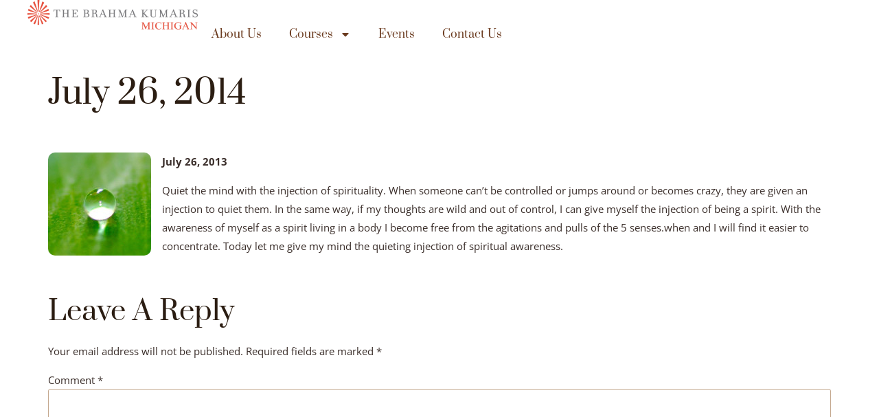

--- FILE ---
content_type: text/css
request_url: https://www.bkmichigan.org/wp-content/uploads/elementor/css/post-3198.css?ver=1766878805
body_size: 1466
content:
.elementor-kit-3198{--e-global-color-primary:#6B3B1F;--e-global-color-secondary:#D3A469;--e-global-color-text:#3A2E2A;--e-global-color-accent:#EAE1D5;--e-global-color-c2c95a0:#2B1D12;--e-global-color-84fbb7a:#A95E30;--e-global-color-507ffa2:#FDF8F3;--e-global-color-bbc8eed:#FFFFFF;--e-global-color-b52380b:#C4A88E;--e-global-color-f1cc047:#000000;--e-global-typography-primary-font-family:"Prata";--e-global-typography-primary-font-size:47.78px;--e-global-typography-primary-font-weight:400;--e-global-typography-primary-text-transform:capitalize;--e-global-typography-primary-line-height:1.2em;--e-global-typography-secondary-font-family:"Prata";--e-global-typography-secondary-font-size:39.81px;--e-global-typography-secondary-font-weight:400;--e-global-typography-secondary-text-transform:capitalize;--e-global-typography-secondary-line-height:1.3em;--e-global-typography-text-font-family:"Open Sans";--e-global-typography-text-font-size:15px;--e-global-typography-text-font-weight:400;--e-global-typography-text-line-height:1.8em;--e-global-typography-accent-font-family:"Prata";--e-global-typography-accent-font-size:16px;--e-global-typography-accent-font-weight:400;--e-global-typography-accent-text-transform:capitalize;--e-global-typography-af111a7-font-family:"Prata";--e-global-typography-af111a7-font-size:33.18px;--e-global-typography-af111a7-font-weight:400;--e-global-typography-af111a7-text-transform:capitalize;--e-global-typography-af111a7-line-height:1.4em;--e-global-typography-59df6fa-font-family:"Prata";--e-global-typography-59df6fa-font-size:27.65px;--e-global-typography-59df6fa-font-weight:400;--e-global-typography-59df6fa-text-transform:capitalize;--e-global-typography-59df6fa-line-height:1.5em;--e-global-typography-10e3b5c-font-family:"Prata";--e-global-typography-10e3b5c-font-size:23.04px;--e-global-typography-10e3b5c-font-weight:400;--e-global-typography-10e3b5c-text-transform:capitalize;--e-global-typography-10e3b5c-line-height:1.6em;--e-global-typography-e631c35-font-family:"Prata";--e-global-typography-e631c35-font-size:19.2px;--e-global-typography-e631c35-font-weight:400;--e-global-typography-e631c35-text-transform:capitalize;--e-global-typography-e631c35-line-height:1.7em;--e-global-typography-4d053e7-font-family:"Open Sans";--e-global-typography-4d053e7-font-size:15px;--e-global-typography-4d053e7-font-weight:600;--e-global-typography-4d053e7-line-height:1.8em;--e-global-typography-edb4fee-font-family:"Prata";--e-global-typography-edb4fee-font-size:60px;--e-global-typography-edb4fee-font-weight:400;--e-global-typography-edb4fee-text-transform:capitalize;--e-global-typography-edb4fee-line-height:1.2em;--e-global-typography-93fed13-font-family:"Open Sans";--e-global-typography-93fed13-font-size:14px;--e-global-typography-93fed13-font-weight:400;--e-global-typography-93fed13-line-height:1.8em;--e-global-typography-551bd0c-font-family:"Open Sans";--e-global-typography-551bd0c-font-size:16px;--e-global-typography-551bd0c-font-weight:400;--e-global-typography-551bd0c-line-height:1.8em;--e-global-typography-fdaece4-font-family:"Prata";--e-global-typography-fdaece4-font-size:18px;--e-global-typography-fdaece4-font-weight:400;--e-global-typography-fdaece4-text-transform:none;--e-global-typography-fdaece4-line-height:1.7em;--e-global-typography-2bff761-font-family:"Prata";--e-global-typography-2bff761-font-size:120px;--e-global-typography-2bff761-font-weight:400;--e-global-typography-2bff761-text-transform:capitalize;--e-global-typography-2bff761-line-height:1em;--e-global-typography-1d80507-font-family:"Prata";--e-global-typography-1d80507-font-size:16px;--e-global-typography-1d80507-font-weight:400;--e-global-typography-1d80507-text-transform:capitalize;--e-global-typography-1d80507-line-height:1.6em;color:var( --e-global-color-text );font-family:var( --e-global-typography-text-font-family ), Sans-serif;font-size:var( --e-global-typography-text-font-size );font-weight:var( --e-global-typography-text-font-weight );line-height:var( --e-global-typography-text-line-height );}.elementor-kit-3198 button,.elementor-kit-3198 input[type="button"],.elementor-kit-3198 input[type="submit"],.elementor-kit-3198 .elementor-button{background-color:var( --e-global-color-primary );font-family:var( --e-global-typography-accent-font-family ), Sans-serif;font-size:var( --e-global-typography-accent-font-size );font-weight:var( --e-global-typography-accent-font-weight );text-transform:var( --e-global-typography-accent-text-transform );color:var( --e-global-color-bbc8eed );border-style:solid;border-width:2px 2px 2px 2px;border-color:var( --e-global-color-primary );border-radius:100px 100px 100px 100px;padding:15px 25px 15px 25px;}.elementor-kit-3198 button:hover,.elementor-kit-3198 button:focus,.elementor-kit-3198 input[type="button"]:hover,.elementor-kit-3198 input[type="button"]:focus,.elementor-kit-3198 input[type="submit"]:hover,.elementor-kit-3198 input[type="submit"]:focus,.elementor-kit-3198 .elementor-button:hover,.elementor-kit-3198 .elementor-button:focus{background-color:var( --e-global-color-84fbb7a );color:var( --e-global-color-bbc8eed );border-style:solid;border-width:2px 2px 2px 2px;border-color:var( --e-global-color-84fbb7a );border-radius:100px 100px 100px 100px;}.elementor-kit-3198 e-page-transition{background-color:#FFBC7D;}.elementor-kit-3198 a{color:var( --e-global-color-primary );}.elementor-kit-3198 a:hover{color:var( --e-global-color-secondary );}.elementor-kit-3198 h1{color:var( --e-global-color-c2c95a0 );font-family:var( --e-global-typography-primary-font-family ), Sans-serif;font-size:var( --e-global-typography-primary-font-size );font-weight:var( --e-global-typography-primary-font-weight );text-transform:var( --e-global-typography-primary-text-transform );line-height:var( --e-global-typography-primary-line-height );}.elementor-kit-3198 h2{color:var( --e-global-color-c2c95a0 );font-family:var( --e-global-typography-secondary-font-family ), Sans-serif;font-size:var( --e-global-typography-secondary-font-size );font-weight:var( --e-global-typography-secondary-font-weight );text-transform:var( --e-global-typography-secondary-text-transform );line-height:var( --e-global-typography-secondary-line-height );}.elementor-kit-3198 h3{color:var( --e-global-color-c2c95a0 );font-family:var( --e-global-typography-af111a7-font-family ), Sans-serif;font-size:var( --e-global-typography-af111a7-font-size );font-weight:var( --e-global-typography-af111a7-font-weight );text-transform:var( --e-global-typography-af111a7-text-transform );line-height:var( --e-global-typography-af111a7-line-height );}.elementor-kit-3198 h4{color:var( --e-global-color-c2c95a0 );font-family:var( --e-global-typography-59df6fa-font-family ), Sans-serif;font-size:var( --e-global-typography-59df6fa-font-size );font-weight:var( --e-global-typography-59df6fa-font-weight );text-transform:var( --e-global-typography-59df6fa-text-transform );line-height:var( --e-global-typography-59df6fa-line-height );}.elementor-kit-3198 h5{color:var( --e-global-color-c2c95a0 );font-family:var( --e-global-typography-10e3b5c-font-family ), Sans-serif;font-size:var( --e-global-typography-10e3b5c-font-size );font-weight:var( --e-global-typography-10e3b5c-font-weight );text-transform:var( --e-global-typography-10e3b5c-text-transform );line-height:var( --e-global-typography-10e3b5c-line-height );}.elementor-kit-3198 h6{color:var( --e-global-color-c2c95a0 );font-family:var( --e-global-typography-e631c35-font-family ), Sans-serif;font-size:var( --e-global-typography-e631c35-font-size );font-weight:var( --e-global-typography-e631c35-font-weight );text-transform:var( --e-global-typography-e631c35-text-transform );line-height:var( --e-global-typography-e631c35-line-height );}.elementor-kit-3198 img{border-radius:10px 10px 10px 10px;}.elementor-kit-3198 img:hover{border-radius:10px 10px 10px 10px;}.elementor-kit-3198 input:not([type="button"]):not([type="submit"]),.elementor-kit-3198 textarea,.elementor-kit-3198 .elementor-field-textual{border-style:solid;border-width:1px 1px 1px 1px;border-color:var( --e-global-color-b52380b );}.elementor-kit-3198 input:focus:not([type="button"]):not([type="submit"]),.elementor-kit-3198 textarea:focus,.elementor-kit-3198 .elementor-field-textual:focus{border-style:solid;border-width:1px 1px 1px 1px;border-color:var( --e-global-color-b52380b );}.elementor-section.elementor-section-boxed > .elementor-container{max-width:1200px;}.e-con{--container-max-width:1200px;--container-default-padding-top:90px;--container-default-padding-right:30px;--container-default-padding-bottom:90px;--container-default-padding-left:30px;}.elementor-widget:not(:last-child){--kit-widget-spacing:20px;}.elementor-element{--widgets-spacing:20px 20px;--widgets-spacing-row:20px;--widgets-spacing-column:20px;}{}h1.entry-title{display:var(--page-title-display);}.site-header .site-branding{flex-direction:column;align-items:stretch;}.site-header{padding-inline-end:0px;padding-inline-start:0px;}.site-footer .site-branding{flex-direction:column;align-items:stretch;}@media(min-width:2400px){.elementor-kit-3198{font-size:var( --e-global-typography-text-font-size );line-height:var( --e-global-typography-text-line-height );}.elementor-kit-3198 h1{font-size:var( --e-global-typography-primary-font-size );line-height:var( --e-global-typography-primary-line-height );}.elementor-kit-3198 h2{font-size:var( --e-global-typography-secondary-font-size );line-height:var( --e-global-typography-secondary-line-height );}.elementor-kit-3198 h3{font-size:var( --e-global-typography-af111a7-font-size );line-height:var( --e-global-typography-af111a7-line-height );}.elementor-kit-3198 h4{font-size:var( --e-global-typography-59df6fa-font-size );line-height:var( --e-global-typography-59df6fa-line-height );}.elementor-kit-3198 h5{font-size:var( --e-global-typography-10e3b5c-font-size );line-height:var( --e-global-typography-10e3b5c-line-height );}.elementor-kit-3198 h6{font-size:var( --e-global-typography-e631c35-font-size );line-height:var( --e-global-typography-e631c35-line-height );}.elementor-kit-3198 button,.elementor-kit-3198 input[type="button"],.elementor-kit-3198 input[type="submit"],.elementor-kit-3198 .elementor-button{font-size:var( --e-global-typography-accent-font-size );}}@media(max-width:1366px){.elementor-kit-3198{font-size:var( --e-global-typography-text-font-size );line-height:var( --e-global-typography-text-line-height );}.elementor-kit-3198 h1{font-size:var( --e-global-typography-primary-font-size );line-height:var( --e-global-typography-primary-line-height );}.elementor-kit-3198 h2{font-size:var( --e-global-typography-secondary-font-size );line-height:var( --e-global-typography-secondary-line-height );}.elementor-kit-3198 h3{font-size:var( --e-global-typography-af111a7-font-size );line-height:var( --e-global-typography-af111a7-line-height );}.elementor-kit-3198 h4{font-size:var( --e-global-typography-59df6fa-font-size );line-height:var( --e-global-typography-59df6fa-line-height );}.elementor-kit-3198 h5{font-size:var( --e-global-typography-10e3b5c-font-size );line-height:var( --e-global-typography-10e3b5c-line-height );}.elementor-kit-3198 h6{font-size:var( --e-global-typography-e631c35-font-size );line-height:var( --e-global-typography-e631c35-line-height );}.elementor-kit-3198 button,.elementor-kit-3198 input[type="button"],.elementor-kit-3198 input[type="submit"],.elementor-kit-3198 .elementor-button{font-size:var( --e-global-typography-accent-font-size );}}@media(max-width:1024px){.elementor-kit-3198{font-size:var( --e-global-typography-text-font-size );line-height:var( --e-global-typography-text-line-height );}.elementor-kit-3198 h1{font-size:var( --e-global-typography-primary-font-size );line-height:var( --e-global-typography-primary-line-height );}.elementor-kit-3198 h2{font-size:var( --e-global-typography-secondary-font-size );line-height:var( --e-global-typography-secondary-line-height );}.elementor-kit-3198 h3{font-size:var( --e-global-typography-af111a7-font-size );line-height:var( --e-global-typography-af111a7-line-height );}.elementor-kit-3198 h4{font-size:var( --e-global-typography-59df6fa-font-size );line-height:var( --e-global-typography-59df6fa-line-height );}.elementor-kit-3198 h5{font-size:var( --e-global-typography-10e3b5c-font-size );line-height:var( --e-global-typography-10e3b5c-line-height );}.elementor-kit-3198 h6{font-size:var( --e-global-typography-e631c35-font-size );line-height:var( --e-global-typography-e631c35-line-height );}.elementor-kit-3198 button,.elementor-kit-3198 input[type="button"],.elementor-kit-3198 input[type="submit"],.elementor-kit-3198 .elementor-button{font-size:var( --e-global-typography-accent-font-size );}.elementor-section.elementor-section-boxed > .elementor-container{max-width:1024px;}.e-con{--container-max-width:1024px;--container-default-padding-top:60px;--container-default-padding-right:30px;--container-default-padding-bottom:60px;--container-default-padding-left:30px;}}@media(max-width:880px){.elementor-kit-3198{--e-global-typography-primary-font-size:42px;--e-global-typography-secondary-font-size:36px;--e-global-typography-af111a7-font-size:30px;--e-global-typography-59df6fa-font-size:24px;--e-global-typography-10e3b5c-font-size:20px;--e-global-typography-e631c35-font-size:18px;--e-global-typography-edb4fee-font-size:48px;--e-global-typography-fdaece4-font-size:18px;}}@media(max-width:767px){.elementor-kit-3198{--e-global-typography-edb4fee-font-size:39px;--e-global-typography-2bff761-font-size:100px;font-size:var( --e-global-typography-text-font-size );line-height:var( --e-global-typography-text-line-height );}.elementor-kit-3198 h1{font-size:var( --e-global-typography-primary-font-size );line-height:var( --e-global-typography-primary-line-height );}.elementor-kit-3198 h2{font-size:var( --e-global-typography-secondary-font-size );line-height:var( --e-global-typography-secondary-line-height );}.elementor-kit-3198 h3{font-size:var( --e-global-typography-af111a7-font-size );line-height:var( --e-global-typography-af111a7-line-height );}.elementor-kit-3198 h4{font-size:var( --e-global-typography-59df6fa-font-size );line-height:var( --e-global-typography-59df6fa-line-height );}.elementor-kit-3198 h5{font-size:var( --e-global-typography-10e3b5c-font-size );line-height:var( --e-global-typography-10e3b5c-line-height );}.elementor-kit-3198 h6{font-size:var( --e-global-typography-e631c35-font-size );line-height:var( --e-global-typography-e631c35-line-height );}.elementor-kit-3198 button,.elementor-kit-3198 input[type="button"],.elementor-kit-3198 input[type="submit"],.elementor-kit-3198 .elementor-button{font-size:var( --e-global-typography-accent-font-size );}.elementor-section.elementor-section-boxed > .elementor-container{max-width:767px;}.e-con{--container-max-width:767px;}}

--- FILE ---
content_type: text/css
request_url: https://www.bkmichigan.org/wp-content/uploads/elementor/css/post-3293.css?ver=1766878806
body_size: 1190
content:
.elementor-3293 .elementor-element.elementor-element-43004fa5{--display:flex;--flex-direction:row;--container-widget-width:initial;--container-widget-height:100%;--container-widget-flex-grow:1;--container-widget-align-self:stretch;--flex-wrap-mobile:wrap;--gap:0px 0px;--row-gap:0px;--column-gap:0px;--padding-top:0px;--padding-bottom:0px;--padding-left:30px;--padding-right:30px;}.elementor-3293 .elementor-element.elementor-element-6d3d06f5{--display:flex;--justify-content:center;--margin-top:0px;--margin-bottom:0px;--margin-left:0px;--margin-right:0px;--padding-top:0px;--padding-bottom:0px;--padding-left:0px;--padding-right:0px;}.elementor-3293 .elementor-element.elementor-element-6f9dba71{margin:0px 0px calc(var(--kit-widget-spacing, 0px) + 0px) 0px;padding:0px 0px 0px 0px;text-align:start;}.elementor-3293 .elementor-element.elementor-element-6f9dba71 img{width:100%;max-width:100%;height:100%;object-fit:cover;object-position:center center;}.elementor-3293 .elementor-element.elementor-element-5973d900{--display:flex;--flex-direction:row;--container-widget-width:initial;--container-widget-height:100%;--container-widget-flex-grow:1;--container-widget-align-self:stretch;--flex-wrap-mobile:wrap;--justify-content:flex-end;--padding-top:0px;--padding-bottom:0px;--padding-left:0px;--padding-right:0px;}.elementor-3293 .elementor-element.elementor-element-5973d900.e-con{--align-self:center;}.elementor-3293 .elementor-element.elementor-element-435a21d1.elementor-element{--align-self:center;}.elementor-3293 .elementor-element.elementor-element-435a21d1 .elementor-menu-toggle{margin-left:auto;background-color:#FFFFFF;}.elementor-3293 .elementor-element.elementor-element-435a21d1 .elementor-nav-menu .elementor-item{font-family:var( --e-global-typography-accent-font-family ), Sans-serif;font-size:var( --e-global-typography-accent-font-size );font-weight:var( --e-global-typography-accent-font-weight );text-transform:var( --e-global-typography-accent-text-transform );}.elementor-3293 .elementor-element.elementor-element-435a21d1 .elementor-nav-menu--main .elementor-item{color:#6B3B1F;fill:#6B3B1F;padding-left:20px;padding-right:20px;padding-top:40px;padding-bottom:40px;}.elementor-3293 .elementor-element.elementor-element-435a21d1 .elementor-nav-menu--main .elementor-item:hover,
					.elementor-3293 .elementor-element.elementor-element-435a21d1 .elementor-nav-menu--main .elementor-item.elementor-item-active,
					.elementor-3293 .elementor-element.elementor-element-435a21d1 .elementor-nav-menu--main .elementor-item.highlighted,
					.elementor-3293 .elementor-element.elementor-element-435a21d1 .elementor-nav-menu--main .elementor-item:focus{color:var( --e-global-color-84fbb7a );fill:var( --e-global-color-84fbb7a );}.elementor-3293 .elementor-element.elementor-element-435a21d1 .e--pointer-framed .elementor-item:before{border-width:1px;}.elementor-3293 .elementor-element.elementor-element-435a21d1 .e--pointer-framed.e--animation-draw .elementor-item:before{border-width:0 0 1px 1px;}.elementor-3293 .elementor-element.elementor-element-435a21d1 .e--pointer-framed.e--animation-draw .elementor-item:after{border-width:1px 1px 0 0;}.elementor-3293 .elementor-element.elementor-element-435a21d1 .e--pointer-framed.e--animation-corners .elementor-item:before{border-width:1px 0 0 1px;}.elementor-3293 .elementor-element.elementor-element-435a21d1 .e--pointer-framed.e--animation-corners .elementor-item:after{border-width:0 1px 1px 0;}.elementor-3293 .elementor-element.elementor-element-435a21d1 .e--pointer-underline .elementor-item:after,
					 .elementor-3293 .elementor-element.elementor-element-435a21d1 .e--pointer-overline .elementor-item:before,
					 .elementor-3293 .elementor-element.elementor-element-435a21d1 .e--pointer-double-line .elementor-item:before,
					 .elementor-3293 .elementor-element.elementor-element-435a21d1 .e--pointer-double-line .elementor-item:after{height:1px;}.elementor-3293 .elementor-element.elementor-element-435a21d1{--e-nav-menu-horizontal-menu-item-margin:calc( 0px / 2 );}.elementor-3293 .elementor-element.elementor-element-435a21d1 .elementor-nav-menu--main:not(.elementor-nav-menu--layout-horizontal) .elementor-nav-menu > li:not(:last-child){margin-bottom:0px;}.elementor-3293 .elementor-element.elementor-element-435a21d1 .elementor-nav-menu--dropdown a, .elementor-3293 .elementor-element.elementor-element-435a21d1 .elementor-menu-toggle{color:var( --e-global-color-text );fill:var( --e-global-color-text );}.elementor-3293 .elementor-element.elementor-element-435a21d1 .elementor-nav-menu--dropdown{background-color:var( --e-global-color-507ffa2 );border-radius:6px 6px 6px 6px;}.elementor-3293 .elementor-element.elementor-element-435a21d1 .elementor-nav-menu--dropdown a:hover,
					.elementor-3293 .elementor-element.elementor-element-435a21d1 .elementor-nav-menu--dropdown a:focus,
					.elementor-3293 .elementor-element.elementor-element-435a21d1 .elementor-nav-menu--dropdown a.elementor-item-active,
					.elementor-3293 .elementor-element.elementor-element-435a21d1 .elementor-nav-menu--dropdown a.highlighted,
					.elementor-3293 .elementor-element.elementor-element-435a21d1 .elementor-menu-toggle:hover,
					.elementor-3293 .elementor-element.elementor-element-435a21d1 .elementor-menu-toggle:focus{color:var( --e-global-color-bbc8eed );}.elementor-3293 .elementor-element.elementor-element-435a21d1 .elementor-nav-menu--dropdown a:hover,
					.elementor-3293 .elementor-element.elementor-element-435a21d1 .elementor-nav-menu--dropdown a:focus,
					.elementor-3293 .elementor-element.elementor-element-435a21d1 .elementor-nav-menu--dropdown a.elementor-item-active,
					.elementor-3293 .elementor-element.elementor-element-435a21d1 .elementor-nav-menu--dropdown a.highlighted{background-color:var( --e-global-color-84fbb7a );}.elementor-3293 .elementor-element.elementor-element-435a21d1 .elementor-nav-menu--dropdown .elementor-item, .elementor-3293 .elementor-element.elementor-element-435a21d1 .elementor-nav-menu--dropdown  .elementor-sub-item{font-family:var( --e-global-typography-text-font-family ), Sans-serif;font-size:var( --e-global-typography-text-font-size );font-weight:var( --e-global-typography-text-font-weight );}.elementor-3293 .elementor-element.elementor-element-435a21d1 .elementor-nav-menu--dropdown li:first-child a{border-top-left-radius:6px;border-top-right-radius:6px;}.elementor-3293 .elementor-element.elementor-element-435a21d1 .elementor-nav-menu--dropdown li:last-child a{border-bottom-right-radius:6px;border-bottom-left-radius:6px;}.elementor-3293 .elementor-element.elementor-element-435a21d1 .elementor-nav-menu--dropdown a{padding-left:20px;padding-right:20px;padding-top:15px;padding-bottom:15px;}.elementor-3293 .elementor-element.elementor-element-435a21d1 div.elementor-menu-toggle{color:#A95E30;}.elementor-3293 .elementor-element.elementor-element-435a21d1 div.elementor-menu-toggle svg{fill:#A95E30;}.elementor-3293 .elementor-element.elementor-element-435a21d1 div.elementor-menu-toggle:hover, .elementor-3293 .elementor-element.elementor-element-435a21d1 div.elementor-menu-toggle:focus{color:#A95E30;}.elementor-3293 .elementor-element.elementor-element-435a21d1 div.elementor-menu-toggle:hover svg, .elementor-3293 .elementor-element.elementor-element-435a21d1 div.elementor-menu-toggle:focus svg{fill:#A95E30;}.elementor-3293 .elementor-element.elementor-element-435a21d1 .elementor-menu-toggle:hover, .elementor-3293 .elementor-element.elementor-element-435a21d1 .elementor-menu-toggle:focus{background-color:#FFFFFF;}.elementor-theme-builder-content-area{height:400px;}.elementor-location-header:before, .elementor-location-footer:before{content:"";display:table;clear:both;}@media(max-width:1366px){.elementor-3293 .elementor-element.elementor-element-435a21d1 .elementor-nav-menu .elementor-item{font-size:var( --e-global-typography-accent-font-size );}.elementor-3293 .elementor-element.elementor-element-435a21d1 .elementor-nav-menu--dropdown .elementor-item, .elementor-3293 .elementor-element.elementor-element-435a21d1 .elementor-nav-menu--dropdown  .elementor-sub-item{font-size:var( --e-global-typography-text-font-size );}}@media(min-width:768px){.elementor-3293 .elementor-element.elementor-element-6d3d06f5{--width:26%;}.elementor-3293 .elementor-element.elementor-element-5973d900{--width:100%;}}@media(min-width:2400px){.elementor-3293 .elementor-element.elementor-element-435a21d1 .elementor-nav-menu .elementor-item{font-size:var( --e-global-typography-accent-font-size );}.elementor-3293 .elementor-element.elementor-element-435a21d1 .elementor-nav-menu--dropdown .elementor-item, .elementor-3293 .elementor-element.elementor-element-435a21d1 .elementor-nav-menu--dropdown  .elementor-sub-item{font-size:var( --e-global-typography-text-font-size );}}@media(max-width:1024px){.elementor-3293 .elementor-element.elementor-element-43004fa5{--padding-top:10px;--padding-bottom:10px;--padding-left:30px;--padding-right:30px;}.elementor-3293 .elementor-element.elementor-element-435a21d1 .elementor-nav-menu .elementor-item{font-size:var( --e-global-typography-accent-font-size );}.elementor-3293 .elementor-element.elementor-element-435a21d1 .elementor-nav-menu--dropdown .elementor-item, .elementor-3293 .elementor-element.elementor-element-435a21d1 .elementor-nav-menu--dropdown  .elementor-sub-item{font-size:var( --e-global-typography-text-font-size );}.elementor-3293 .elementor-element.elementor-element-435a21d1 .elementor-nav-menu--dropdown a{padding-left:30px;padding-right:30px;}.elementor-3293 .elementor-element.elementor-element-435a21d1 .elementor-nav-menu--main > .elementor-nav-menu > li > .elementor-nav-menu--dropdown, .elementor-3293 .elementor-element.elementor-element-435a21d1 .elementor-nav-menu__container.elementor-nav-menu--dropdown{margin-top:25px !important;}.elementor-3293 .elementor-element.elementor-element-435a21d1{--nav-menu-icon-size:28px;}}@media(max-width:767px){.elementor-3293 .elementor-element.elementor-element-43004fa5{--min-height:88px;}.elementor-3293 .elementor-element.elementor-element-6d3d06f5{--width:75%;}.elementor-3293 .elementor-element.elementor-element-6f9dba71 img{width:198px;}.elementor-3293 .elementor-element.elementor-element-5973d900{--width:25%;}.elementor-3293 .elementor-element.elementor-element-435a21d1 .elementor-nav-menu .elementor-item{font-size:var( --e-global-typography-accent-font-size );}.elementor-3293 .elementor-element.elementor-element-435a21d1 .elementor-nav-menu--main .elementor-item{padding-left:25px;padding-right:25px;}.elementor-3293 .elementor-element.elementor-element-435a21d1{--e-nav-menu-horizontal-menu-item-margin:calc( 0px / 2 );--nav-menu-icon-size:25px;}.elementor-3293 .elementor-element.elementor-element-435a21d1 .elementor-nav-menu--main:not(.elementor-nav-menu--layout-horizontal) .elementor-nav-menu > li:not(:last-child){margin-bottom:0px;}.elementor-3293 .elementor-element.elementor-element-435a21d1 .elementor-nav-menu--dropdown .elementor-item, .elementor-3293 .elementor-element.elementor-element-435a21d1 .elementor-nav-menu--dropdown  .elementor-sub-item{font-size:var( --e-global-typography-text-font-size );}.elementor-3293 .elementor-element.elementor-element-435a21d1 .elementor-nav-menu--dropdown{border-radius:0px 0px 10px 10px;}.elementor-3293 .elementor-element.elementor-element-435a21d1 .elementor-nav-menu--dropdown li:first-child a{border-top-left-radius:0px;border-top-right-radius:0px;}.elementor-3293 .elementor-element.elementor-element-435a21d1 .elementor-nav-menu--dropdown li:last-child a{border-bottom-right-radius:10px;border-bottom-left-radius:10px;}.elementor-3293 .elementor-element.elementor-element-435a21d1 .elementor-nav-menu--dropdown a{padding-left:30px;padding-right:30px;padding-top:15px;padding-bottom:15px;}.elementor-3293 .elementor-element.elementor-element-435a21d1 .elementor-menu-toggle{border-width:0px;border-radius:0px;}}

--- FILE ---
content_type: text/css
request_url: https://www.bkmichigan.org/wp-content/uploads/elementor/css/post-3320.css?ver=1766878806
body_size: 1296
content:
.elementor-3320 .elementor-element.elementor-element-5b3791f9{--display:flex;--flex-direction:column;--container-widget-width:100%;--container-widget-height:initial;--container-widget-flex-grow:0;--container-widget-align-self:initial;--flex-wrap-mobile:wrap;--overlay-opacity:0.1;--padding-top:90px;--padding-bottom:30px;--padding-left:30px;--padding-right:30px;}.elementor-3320 .elementor-element.elementor-element-5b3791f9:not(.elementor-motion-effects-element-type-background), .elementor-3320 .elementor-element.elementor-element-5b3791f9 > .elementor-motion-effects-container > .elementor-motion-effects-layer{background-color:#6C3F25;}.elementor-3320 .elementor-element.elementor-element-5b3791f9::before, .elementor-3320 .elementor-element.elementor-element-5b3791f9 > .elementor-background-video-container::before, .elementor-3320 .elementor-element.elementor-element-5b3791f9 > .e-con-inner > .elementor-background-video-container::before, .elementor-3320 .elementor-element.elementor-element-5b3791f9 > .elementor-background-slideshow::before, .elementor-3320 .elementor-element.elementor-element-5b3791f9 > .e-con-inner > .elementor-background-slideshow::before, .elementor-3320 .elementor-element.elementor-element-5b3791f9 > .elementor-motion-effects-container > .elementor-motion-effects-layer::before{background-image:url("https://www.bkmichigan.org/wp-content/uploads/2025/08/17752778925_a82656a071_z.jpg");--background-overlay:'';background-position:center center;background-repeat:no-repeat;background-size:cover;}.elementor-3320 .elementor-element.elementor-element-1d40f9e0{--display:flex;--flex-direction:row;--container-widget-width:initial;--container-widget-height:100%;--container-widget-flex-grow:1;--container-widget-align-self:stretch;--flex-wrap-mobile:wrap;--gap:40px 40px;--row-gap:40px;--column-gap:40px;--padding-top:0px;--padding-bottom:0px;--padding-left:0px;--padding-right:0px;}.elementor-3320 .elementor-element.elementor-element-21bb967f{--display:flex;--flex-direction:row;--container-widget-width:initial;--container-widget-height:100%;--container-widget-flex-grow:1;--container-widget-align-self:stretch;--flex-wrap-mobile:wrap;--gap:40px 40px;--row-gap:40px;--column-gap:40px;--flex-wrap:nowrap;--padding-top:0px;--padding-bottom:0px;--padding-left:0px;--padding-right:0px;}.elementor-3320 .elementor-element.elementor-element-1b65362d{text-align:start;}.elementor-3320 .elementor-element.elementor-element-1b65362d img{width:79px;max-width:100%;opacity:1;border-radius:50px 50px 50px 50px;}.elementor-3320 .elementor-element.elementor-element-2e574f2e{--display:flex;--padding-top:0px;--padding-bottom:0px;--padding-left:0px;--padding-right:0px;}.elementor-3320 .elementor-element.elementor-element-2bde310 .elementor-heading-title{font-family:var( --e-global-typography-e631c35-font-family ), Sans-serif;font-size:var( --e-global-typography-e631c35-font-size );font-weight:var( --e-global-typography-e631c35-font-weight );text-transform:var( --e-global-typography-e631c35-text-transform );line-height:var( --e-global-typography-e631c35-line-height );color:var( --e-global-color-accent );}.elementor-3320 .elementor-element.elementor-element-66c6a54 .elementor-icon-list-items:not(.elementor-inline-items) .elementor-icon-list-item:not(:last-child){padding-block-end:calc(8px/2);}.elementor-3320 .elementor-element.elementor-element-66c6a54 .elementor-icon-list-items:not(.elementor-inline-items) .elementor-icon-list-item:not(:first-child){margin-block-start:calc(8px/2);}.elementor-3320 .elementor-element.elementor-element-66c6a54 .elementor-icon-list-items.elementor-inline-items .elementor-icon-list-item{margin-inline:calc(8px/2);}.elementor-3320 .elementor-element.elementor-element-66c6a54 .elementor-icon-list-items.elementor-inline-items{margin-inline:calc(-8px/2);}.elementor-3320 .elementor-element.elementor-element-66c6a54 .elementor-icon-list-items.elementor-inline-items .elementor-icon-list-item:after{inset-inline-end:calc(-8px/2);}.elementor-3320 .elementor-element.elementor-element-66c6a54 .elementor-icon-list-icon i{transition:color 0.3s;}.elementor-3320 .elementor-element.elementor-element-66c6a54 .elementor-icon-list-icon svg{transition:fill 0.3s;}.elementor-3320 .elementor-element.elementor-element-66c6a54{--e-icon-list-icon-size:14px;--icon-vertical-offset:0px;}.elementor-3320 .elementor-element.elementor-element-66c6a54 .elementor-icon-list-item > .elementor-icon-list-text, .elementor-3320 .elementor-element.elementor-element-66c6a54 .elementor-icon-list-item > a{font-family:var( --e-global-typography-accent-font-family ), Sans-serif;font-size:var( --e-global-typography-accent-font-size );font-weight:var( --e-global-typography-accent-font-weight );text-transform:var( --e-global-typography-accent-text-transform );}.elementor-3320 .elementor-element.elementor-element-66c6a54 .elementor-icon-list-text{color:var( --e-global-color-bbc8eed );transition:color 0.3s;}.elementor-3320 .elementor-element.elementor-element-66c6a54 .elementor-icon-list-item:hover .elementor-icon-list-text{color:var( --e-global-color-accent );}.elementor-3320 .elementor-element.elementor-element-110231cd{--display:flex;--padding-top:0px;--padding-bottom:0px;--padding-left:0px;--padding-right:0px;}.elementor-3320 .elementor-element.elementor-element-2e536408 .elementor-heading-title{font-family:var( --e-global-typography-e631c35-font-family ), Sans-serif;font-size:var( --e-global-typography-e631c35-font-size );font-weight:var( --e-global-typography-e631c35-font-weight );text-transform:var( --e-global-typography-e631c35-text-transform );line-height:var( --e-global-typography-e631c35-line-height );color:var( --e-global-color-accent );}.elementor-3320 .elementor-element.elementor-element-554d1738 .elementor-icon-list-items:not(.elementor-inline-items) .elementor-icon-list-item:not(:last-child){padding-block-end:calc(8px/2);}.elementor-3320 .elementor-element.elementor-element-554d1738 .elementor-icon-list-items:not(.elementor-inline-items) .elementor-icon-list-item:not(:first-child){margin-block-start:calc(8px/2);}.elementor-3320 .elementor-element.elementor-element-554d1738 .elementor-icon-list-items.elementor-inline-items .elementor-icon-list-item{margin-inline:calc(8px/2);}.elementor-3320 .elementor-element.elementor-element-554d1738 .elementor-icon-list-items.elementor-inline-items{margin-inline:calc(-8px/2);}.elementor-3320 .elementor-element.elementor-element-554d1738 .elementor-icon-list-items.elementor-inline-items .elementor-icon-list-item:after{inset-inline-end:calc(-8px/2);}.elementor-3320 .elementor-element.elementor-element-554d1738 .elementor-icon-list-icon i{transition:color 0.3s;}.elementor-3320 .elementor-element.elementor-element-554d1738 .elementor-icon-list-icon svg{transition:fill 0.3s;}.elementor-3320 .elementor-element.elementor-element-554d1738{--e-icon-list-icon-size:14px;--icon-vertical-offset:0px;}.elementor-3320 .elementor-element.elementor-element-554d1738 .elementor-icon-list-item > .elementor-icon-list-text, .elementor-3320 .elementor-element.elementor-element-554d1738 .elementor-icon-list-item > a{font-family:var( --e-global-typography-text-font-family ), Sans-serif;font-size:var( --e-global-typography-text-font-size );font-weight:var( --e-global-typography-text-font-weight );line-height:var( --e-global-typography-text-line-height );}.elementor-3320 .elementor-element.elementor-element-554d1738 .elementor-icon-list-text{color:var( --e-global-color-bbc8eed );transition:color 0.3s;}.elementor-3320 .elementor-element.elementor-element-2f2e38bf{--display:flex;--flex-direction:row;--container-widget-width:initial;--container-widget-height:100%;--container-widget-flex-grow:1;--container-widget-align-self:stretch;--flex-wrap-mobile:wrap;--justify-content:space-between;--flex-wrap:wrap;--padding-top:0px;--padding-bottom:0px;--padding-left:0px;--padding-right:0px;}.elementor-3320 .elementor-element.elementor-element-24c06d3d{--divider-border-style:solid;--divider-color:var( --e-global-color-b52380b );--divider-border-width:1px;}.elementor-3320 .elementor-element.elementor-element-24c06d3d .elementor-divider-separator{width:100%;}.elementor-3320 .elementor-element.elementor-element-24c06d3d .elementor-divider{padding-block-start:15px;padding-block-end:15px;}.elementor-3320 .elementor-element.elementor-element-672030cb{font-family:var( --e-global-typography-93fed13-font-family ), Sans-serif;font-size:var( --e-global-typography-93fed13-font-size );font-weight:var( --e-global-typography-93fed13-font-weight );line-height:var( --e-global-typography-93fed13-line-height );color:var( --e-global-color-bbc8eed );}.elementor-3320 .elementor-element.elementor-element-672030cb a{color:#FFFFFF;}.elementor-theme-builder-content-area{height:400px;}.elementor-location-header:before, .elementor-location-footer:before{content:"";display:table;clear:both;}@media(min-width:768px){.elementor-3320 .elementor-element.elementor-element-2e574f2e{--width:50%;}.elementor-3320 .elementor-element.elementor-element-110231cd{--width:50%;}}@media(max-width:880px) and (min-width:768px){.elementor-3320 .elementor-element.elementor-element-2e574f2e{--width:29%;}.elementor-3320 .elementor-element.elementor-element-110231cd{--width:29%;}}@media(min-width:2400px){.elementor-3320 .elementor-element.elementor-element-2bde310 .elementor-heading-title{font-size:var( --e-global-typography-e631c35-font-size );line-height:var( --e-global-typography-e631c35-line-height );}.elementor-3320 .elementor-element.elementor-element-66c6a54 .elementor-icon-list-item > .elementor-icon-list-text, .elementor-3320 .elementor-element.elementor-element-66c6a54 .elementor-icon-list-item > a{font-size:var( --e-global-typography-accent-font-size );}.elementor-3320 .elementor-element.elementor-element-2e536408 .elementor-heading-title{font-size:var( --e-global-typography-e631c35-font-size );line-height:var( --e-global-typography-e631c35-line-height );}.elementor-3320 .elementor-element.elementor-element-554d1738 .elementor-icon-list-item > .elementor-icon-list-text, .elementor-3320 .elementor-element.elementor-element-554d1738 .elementor-icon-list-item > a{font-size:var( --e-global-typography-text-font-size );line-height:var( --e-global-typography-text-line-height );}.elementor-3320 .elementor-element.elementor-element-672030cb{font-size:var( --e-global-typography-93fed13-font-size );line-height:var( --e-global-typography-93fed13-line-height );}}@media(max-width:1366px){.elementor-3320 .elementor-element.elementor-element-2bde310 .elementor-heading-title{font-size:var( --e-global-typography-e631c35-font-size );line-height:var( --e-global-typography-e631c35-line-height );}.elementor-3320 .elementor-element.elementor-element-66c6a54 .elementor-icon-list-item > .elementor-icon-list-text, .elementor-3320 .elementor-element.elementor-element-66c6a54 .elementor-icon-list-item > a{font-size:var( --e-global-typography-accent-font-size );}.elementor-3320 .elementor-element.elementor-element-2e536408 .elementor-heading-title{font-size:var( --e-global-typography-e631c35-font-size );line-height:var( --e-global-typography-e631c35-line-height );}.elementor-3320 .elementor-element.elementor-element-554d1738 .elementor-icon-list-item > .elementor-icon-list-text, .elementor-3320 .elementor-element.elementor-element-554d1738 .elementor-icon-list-item > a{font-size:var( --e-global-typography-text-font-size );line-height:var( --e-global-typography-text-line-height );}.elementor-3320 .elementor-element.elementor-element-672030cb{font-size:var( --e-global-typography-93fed13-font-size );line-height:var( --e-global-typography-93fed13-line-height );}}@media(max-width:1024px){.elementor-3320 .elementor-element.elementor-element-21bb967f{--gap:20px 20px;--row-gap:20px;--column-gap:20px;--flex-wrap:wrap;}.elementor-3320 .elementor-element.elementor-element-1b65362d img{width:100px;}.elementor-3320 .elementor-element.elementor-element-2bde310 .elementor-heading-title{font-size:var( --e-global-typography-e631c35-font-size );line-height:var( --e-global-typography-e631c35-line-height );}.elementor-3320 .elementor-element.elementor-element-66c6a54 .elementor-icon-list-item > .elementor-icon-list-text, .elementor-3320 .elementor-element.elementor-element-66c6a54 .elementor-icon-list-item > a{font-size:var( --e-global-typography-accent-font-size );}.elementor-3320 .elementor-element.elementor-element-2e536408 .elementor-heading-title{font-size:var( --e-global-typography-e631c35-font-size );line-height:var( --e-global-typography-e631c35-line-height );}.elementor-3320 .elementor-element.elementor-element-554d1738 .elementor-icon-list-item > .elementor-icon-list-text, .elementor-3320 .elementor-element.elementor-element-554d1738 .elementor-icon-list-item > a{font-size:var( --e-global-typography-text-font-size );line-height:var( --e-global-typography-text-line-height );}.elementor-3320 .elementor-element.elementor-element-672030cb{font-size:var( --e-global-typography-93fed13-font-size );line-height:var( --e-global-typography-93fed13-line-height );}}@media(max-width:880px){.elementor-3320 .elementor-element.elementor-element-1d40f9e0{--justify-content:space-between;--flex-wrap:wrap;}}@media(max-width:767px){.elementor-3320 .elementor-element.elementor-element-2bde310 .elementor-heading-title{font-size:var( --e-global-typography-e631c35-font-size );line-height:var( --e-global-typography-e631c35-line-height );}.elementor-3320 .elementor-element.elementor-element-66c6a54 .elementor-icon-list-item > .elementor-icon-list-text, .elementor-3320 .elementor-element.elementor-element-66c6a54 .elementor-icon-list-item > a{font-size:var( --e-global-typography-accent-font-size );}.elementor-3320 .elementor-element.elementor-element-2e536408 .elementor-heading-title{font-size:var( --e-global-typography-e631c35-font-size );line-height:var( --e-global-typography-e631c35-line-height );}.elementor-3320 .elementor-element.elementor-element-554d1738 .elementor-icon-list-item > .elementor-icon-list-text, .elementor-3320 .elementor-element.elementor-element-554d1738 .elementor-icon-list-item > a{font-size:var( --e-global-typography-text-font-size );line-height:var( --e-global-typography-text-line-height );}.elementor-3320 .elementor-element.elementor-element-672030cb{text-align:center;font-size:var( --e-global-typography-93fed13-font-size );line-height:var( --e-global-typography-93fed13-line-height );}}